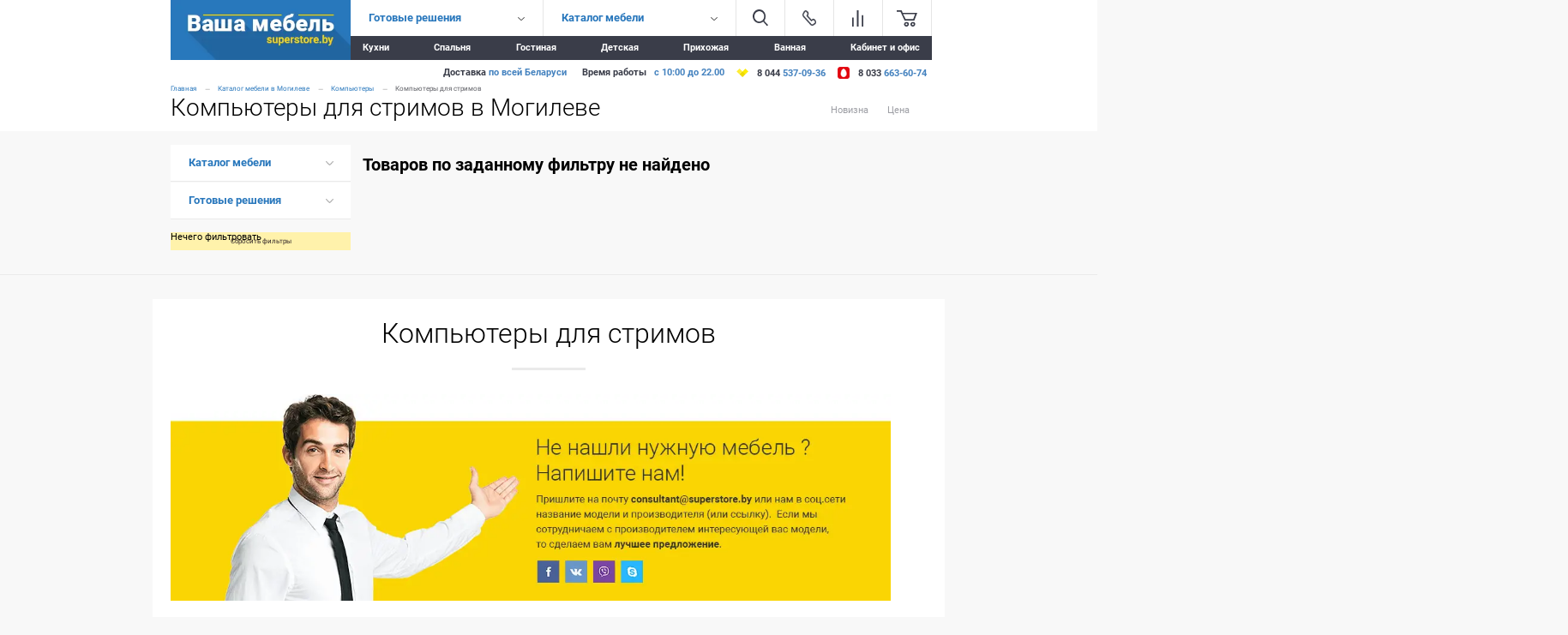

--- FILE ---
content_type: text/html; charset=UTF-8
request_url: https://superstore.by/mogileve/kompjutery/kompjuter-striminga
body_size: 13083
content:
<!DOCTYPE html>
<html lang="ru">
<head>
    <title>Купить компьютеры для стримов в Могилеве. Каталог с ценами и фото.</title>
    <base href="https://superstore.by/">
    <meta charset="UTF-8">
    <meta http-equiv="X-UA-Compatible" content="IE=edge">
    <meta name="description" content="">
    <meta name="keywords" content="компьютеры для стримов в Могилеве, купить компьютеры для стримов в Могилеве, недорогой компьютер для стримов в Могилеве" />
	<meta name="viewport" content="width=device-width, initial-scale=1, maximum-scale=1">
	<meta property="og:title" content="Компьютеры для стримов в Могилеве"/>
    <meta property="og:image" content="/assets/images/oformlemiye/social-intro.png"/>
    <meta property="og:description" content=""/>
    <meta name="yandex-verification" content="3cfa1f0cdc5036af" />
    <meta name="google-site-verification" content="oGZ7o3jFzR_W0ROV4H7DyVoXoIkIQBYYfT7EZA9FYGE" />
	<link rel="icon" href="assets/img/favicon/favicon.ico" type="image/x-icon">
	<link rel="shortcut icon" href="assets/img/favicon/favicon.ico" type="image/x-icon">
	<link rel="apple-touch-icon" href="assets/img/favicon/apple-touch-icon.png">
	<link rel="apple-touch-icon" sizes="72x72" href="assets/img/favicon/apple-touch-icon-72x72.png">
	<link rel="apple-touch-icon" sizes="114x114" href="assets/img/favicon/apple-touch-icon-114x114.png">
	<link href="assets/css/common.min.css?ver=11" rel="stylesheet" type="text/css"/>
	
<link rel="stylesheet" href="/assets/components/minishop2/css/web/default.css?v=d62e73368c" type="text/css" />
<script type="text/javascript">miniShop2Config = {"cssUrl":"\/assets\/components\/minishop2\/css\/web\/","jsUrl":"\/assets\/components\/minishop2\/js\/web\/","actionUrl":"\/assets\/components\/minishop2\/action.php","ctx":"web","close_all_message":"\u0437\u0430\u043a\u0440\u044b\u0442\u044c \u0432\u0441\u0435","price_format":[2,"."," "],"price_format_no_zeros":true,"weight_format":[3,"."," "],"weight_format_no_zeros":true};</script>
<link rel="stylesheet" href="/assets/components/comparison/css/new.css" type="text/css" />
<link rel="stylesheet" href="/assets/components/msearch2/css/web/default.css" type="text/css" />
<script type="text/javascript">mse2Config = {"cssUrl":"\/assets\/components\/msearch2\/css\/web\/","jsUrl":"\/assets\/components\/msearch2\/js\/web\/","actionUrl":"\/assets\/components\/msearch2\/action.php","queryVar":"query","idVar":"id","filter_delimeter":"|","method_delimeter":":","values_delimeter":","};</script>
</head>
<body>
	<div class="fix-top-menu"></div>
<div class="top-menu top-menu--new">
	<div class="top-menu__top wrapper">
		<a href="" class="logo">
		    <img class="big" src="/webp/assets/img/logo.png.webp" alt="">
		    <img class="small" src="/webp/assets/img/logo2-min.png.webp" alt="">
	    </a>
		<div class="menu-line">
			<div class="top">
	            <div class="menu-first">
	                <span>Готовые решения</span>
	                <menu class="drop"><li><a href="catalog/kuhnyu" >Кухни</a></li><li><a href="catalog/spalnyu" >Спальня</a></li><li><a href="catalog/gostinuyu" >Гостиная</a></li><li><a href="catalog/detskaya-mebel" >Детская</a></li><li><a href="catalog/prihozhuyu" >Прихожая</a></li><li><a href="catalog/mebel-vannoj" >Ванная</a></li><li><a href="catalog/ofisnaya-mebel" >Кабинет и офис</a></li></menu>
	            </div>
	            <div class="menu-two">
	                <span>Каталог мебели</span>
	                <menu class="drop"><li><a href="minske/myagkaya" >Диваны и мягкая мебель</a></li><li><a href="minske/krovati" >Кровати</a></li><li><a href="minske/stulja" >Стулья, кресла, банкетки</a></li><li><a href="minske/ofisnye" >Офисные кресла и стулья</a></li><li><a href="minske/kuhonnyj-garnitur" >Кухонные гарнитуры</a></li><li><a href="minske/shkafy" >Шкафы, стенки, секции</a></li><li><a href="minske/polki" >Полки, стеллажи, системы хранения</a></li><li><a href="minske/tumby" >Тумбы</a></li><li><a href="minske/komody" >Комоды</a></li><li><a href="minske/stoliki" >Столы и столики</a></li><li><a href="minske/matrasy" >Матрасы</a></li><li><a href="minske/veshalki" >Вешалки и зеркала</a></li><li><a href="minske/varochnuyu-panel" >Варочная панель</a></li></menu>
	            </div>
	            <div class="items-menu-wrapper">
	                <div class="drop-menu" id="menu-burger">
                            <div class="dropitem">
                                <div class="dropitem-title flex-sb">
                                    <span>Готовые решения</span>
                                    <div class="arrow">
                                        <img src="/webp/assets/img/icons/arrowdown-black.png.webp" alt="">
                                    </div>
                                </div>
                                <nav class="info"><a href="catalog/kuhnyu" class="first" >Кухни</a><a href="catalog/spalnyu" >Спальня</a><a href="catalog/gostinuyu" >Гостиная</a><a href="catalog/detskaya-mebel" >Детская</a><a href="catalog/prihozhuyu" >Прихожая</a><a href="catalog/mebel-vannoj" >Ванная</a><a href="catalog/ofisnaya-mebel" class="last" >Кабинет и офис</a></nav>
                            </div>
                            <div class="dropitem">
                                <div class="dropitem-title flex-sb">
                                    <span>Каталог мебели</span>
                                    <div class="arrow">
                                        <img src="/webp/assets/img/icons/arrowdown-black.png.webp" alt="">
                                    </div>
                                </div>
                                <nav class="info"><a href="minske/myagkaya" class="first" >Диваны и мягкая мебель</a><a href="minske/krovati" >Кровати</a><a href="minske/stulja" >Стулья, кресла, банкетки</a><a href="minske/ofisnye" >Офисные кресла и стулья</a><a href="minske/kuhonnyj-garnitur" >Кухонные гарнитуры</a><a href="minske/shkafy" >Шкафы, стенки, секции</a><a href="minske/polki" >Полки, стеллажи, системы хранения</a><a href="minske/tumby" >Тумбы</a><a href="minske/komody" >Комоды</a><a href="minske/stoliki" >Столы и столики</a><a href="minske/matrasy" >Матрасы</a><a href="minske/veshalki" >Вешалки и зеркала</a><a href="minske/varochnuyu-panel" class="last" >Варочная панель</a></nav>
                            </div>
                        </div>
	                <div class="items-menu">
	                    <button type="button" class="burger js-menu-toggle">
	                        <svg xmlns="http://www.w3.org/2000/svg" viewBox="0 0 20 15"><path fill-rule="evenodd" d="M0 0v2h20V0H0zm0 12v2.006L20 14v-2H0zm0-6.012V8h20V6L0 5.988z" /></svg>
                            
                        </button>
                    	<a href="poisk" class="item">
                    	    <svg xmlns="http://www.w3.org/2000/svg" viewBox="0 0 20 21"><path fill-rule="evenodd" d="M20 19.02l-5.116-5a8.91 8.91 0 0 0 1.861-5.455c.038-1.664-.42-3.302-1.317-4.704s-2.19-2.505-3.717-3.17S8.495-.163 6.858.138 3.71 1.222 2.52 2.385.514 5.04.175 6.67-.01 9.993.62 11.534s1.7 2.86 3.082 3.79 3.008 1.425 4.672 1.425c1.863-.006 3.667-.648 5.116-1.818l5.11 5.456L20 19.02zM8.373 14.93c-1.252-.03-2.468-.427-3.495-1.143s-1.82-1.72-2.28-2.886-.564-2.44-.302-3.665.88-2.345 1.775-3.22 2.03-1.467 3.26-1.7 2.503-.1 3.657.387 2.14 1.302 2.833 2.345 1.063 2.268 1.063 3.52a6.44 6.44 0 0 1-6.512 6.364z" /></svg>
                    		
                    	</a>
    	                <a href="superstore/kontakty" class="item top-menu__contacts">
    	                	<img src="/webp/assets/img/icons/phone.png.webp" alt="">
    	                </a>
    	                <a href="https://superstore.by/" class="item logo-mob"><svg xmlns="http://www.w3.org/2000/svg" viewBox="0 0 122 24" fill-rule="evenodd"><path d="M7.35 15.25a1.98 1.98 0 0 1-1.285.355 2.51 2.51 0 0 1-1.527-.438 1.67 1.67 0 0 1-.621-1.39h-3.9c.006.827.27 1.63.757 2.3a5.17 5.17 0 0 0 2.11 1.727c.967.437 2.018.654 3.08.635a7.04 7.04 0 0 0 4.227-1.181 3.62 3.62 0 0 0 1.207-1.321c.285-.534.432-1.132.426-1.738 0-1.837-1-3.1-3.03-3.82a14.85 14.85 0 0 0-2.105-.546 5.08 5.08 0 0 1-1.744-.584 1.07 1.07 0 0 1-.546-.927 1.17 1.17 0 0 1 .447-.933c.31-.254.704-.387 1.105-.374a1.48 1.48 0 0 1 1.262.4 1.48 1.48 0 0 1 .438 1.25h4.2a3.88 3.88 0 0 0-1.614-3.237 6.86 6.86 0 0 0-4.271-1.231c-1.435-.068-2.85.365-4 1.225-.482.362-.872.834-1.137 1.375s-.4 1.138-.4 1.742a3.41 3.41 0 0 0 .533 1.892c.396.585.93 1.066 1.552 1.4a9.54 9.54 0 0 0 2.583.933 8.37 8.37 0 0 1 2.122.686.99.99 0 0 1 .559.876 1.15 1.15 0 0 1-.428.925zm14.27 2.933h3.92V4.445h-4.2v9.636a2.17 2.17 0 0 1-2.05 1.054 1.52 1.52 0 0 1-1.275-.466 1.52 1.52 0 0 1-.395-1.299V4.445h-4.2v8.9a5.6 5.6 0 0 0 1.14 3.777c.425.454.947.808 1.527 1.035s1.203.323 1.823.28c.693.023 1.38-.123 2.005-.426s1.164-.754 1.575-1.313l.13 1.485zm18.52-6.97c.103-1.82-.38-3.624-1.38-5.148-.438-.607-1.02-1.096-1.694-1.423s-1.418-.48-2.166-.45a3.84 3.84 0 0 0-3.17 1.523l-.12-1.27h-3.9v19.02h4.18v-6.41c.37.445.835.8 1.362 1.04s1.1.357 1.678.345a4.49 4.49 0 0 0 3.81-1.911c1.008-1.507 1.503-3.3 1.4-5.1v-.203zm-4.2.393c-.04 2.353-.73 3.53-2.06 3.53-.41.036-.824-.054-1.183-.258s-.648-.513-.827-.885V8.584a1.96 1.96 0 0 1 1.99-1.092c1.4 0 2.08 1.22 2.08 3.656v.457zm15.32 6.176a5.34 5.34 0 0 0 2.22-1.758l-1.9-2.31c-.368.467-.842.84-1.383 1.088s-1.133.362-1.727.334c-.712.03-1.4-.206-1.96-.66-.522-.477-.867-1.117-.98-1.815h8.32V11a7.17 7.17 0 0 0-1.64-5.008 5.74 5.74 0 0 0-4.47-1.8c-1.216-.033-2.417.273-3.47.882a5.66 5.66 0 0 0-2.23 2.495c-.53 1.167-.794 2.438-.77 3.72v.356a6.57 6.57 0 0 0 1.92 4.907c.663.635 1.448 1.13 2.307 1.454s1.775.47 2.693.43a7.31 7.31 0 0 0 3.08-.655v-.001zm-2.03-9.725a2.12 2.12 0 0 1 .51 1.593v.33h-4.22c.23-1.66.96-2.488 2.2-2.488a1.98 1.98 0 0 1 .821.12c.262.098.5.25.7.445zm14.34-3.713a3.99 3.99 0 0 0-1.17-.152 3.23 3.23 0 0 0-2.94 2.018l-.14-1.765H55.4v13.738h4.18v-8.7c.242-.447.616-.808 1.07-1.035s.968-.31 1.47-.235l1.38.1.07-3.97zm7.82 10.905c-.372.264-.825.4-1.28.355a2.53 2.53 0 0 1-1.53-.438 1.7 1.7 0 0 1-.62-1.39h-3.9c.005.827.27 1.632.76 2.3a5.15 5.15 0 0 0 2.11 1.727 7.17 7.17 0 0 0 3.08.635c1.5.066 2.98-.347 4.23-1.18.505-.334.918-.79 1.203-1.323s.43-1.13.427-1.736c0-1.837-1-3.1-3.03-3.82a15.07 15.07 0 0 0-2.11-.546c-.61-.088-1.2-.285-1.74-.584a1.08 1.08 0 0 1-.55-.927c-.002-.18.038-.357.116-.52s.192-.303.334-.414A1.68 1.68 0 0 1 70 7.012a1.48 1.48 0 0 1 1.262.401c.165.16.3.356.366.573a1.48 1.48 0 0 1 .072.676h4.2a3.89 3.89 0 0 0-1.61-3.237c-1.248-.872-2.75-1.305-4.27-1.23a6.2 6.2 0 0 0-4 1.225c-.483.362-.873.833-1.14 1.375s-.4 1.14-.39 1.742c-.012.67.176 1.33.54 1.892a4.29 4.29 0 0 0 1.55 1.4c.81.433 1.68.748 2.58.933a8.35 8.35 0 0 1 2.12.686.98.98 0 0 1 .406.357c.1.155.152.335.154.52.006.177-.03.353-.105.514s-.186.302-.325.412v-.001zm7-15.22v4.415H76.7v2.97h1.72v6.817c-.046.57.02 1.14.198 1.684a4.31 4.31 0 0 0 .832 1.477 4.31 4.31 0 0 0 3.19 1.041 7.6 7.6 0 0 0 2.36-.368v-3.058c-.347.055-.7.08-1.05.076-.19.025-.385.01-.57-.04s-.36-.14-.5-.26c-.213-.317-.308-.7-.27-1.08v-6.29h2.2v-2.97h-2.2V.03H78.4h0zm7.15 11.88a6.95 6.95 0 0 0 1.88 4.767c1.287 1.154 2.96 1.78 4.7 1.758s3.385-.696 4.64-1.885a7.22 7.22 0 0 0 1.74-5.1v-.15a7.43 7.43 0 0 0-1.74-5.2 6.1 6.1 0 0 0-4.75-1.911 6.65 6.65 0 0 0-3.44.863 5.65 5.65 0 0 0-2.25 2.469 8.28 8.28 0 0 0-.78 3.663l.01.725zm4.2-1.23c.1-2.124.87-3.186 2.27-3.186 1.54 0 2.3 1.23 2.3 3.694v.432c-.04 2.344-.8 3.517-2.3 3.517-.34.017-.678-.056-.98-.212s-.558-.4-.74-.677a5.19 5.19 0 0 1-.59-2.793l.02-.775zm18.53-6.335c-.38-.108-.775-.16-1.17-.152a3.23 3.23 0 0 0-2.94 2.018l-.14-1.765h-3.92v13.738h4.18v-8.7a2.46 2.46 0 0 1 2.53-1.27l1.38.1.08-3.97zm10.68 13.438c.885-.376 1.652-.983 2.22-1.758l-1.9-2.31a3.74 3.74 0 0 1-1.383 1.088c-.54.247-1.133.362-1.727.334-.713.03-1.41-.206-1.96-.66a3.13 3.13 0 0 1-.98-1.815h8.32V11a7.17 7.17 0 0 0-1.64-5.008 5.74 5.74 0 0 0-2.037-1.392c-.772-.31-1.602-.45-2.433-.408-1.22-.03-2.423.274-3.48.882-.975.588-1.75 1.458-2.22 2.495a8.58 8.58 0 0 0-.77 3.72v.356a6.6 6.6 0 0 0 .444 2.652 6.61 6.61 0 0 0 1.466 2.255c.665.635 1.452 1.13 2.313 1.453s1.778.47 2.697.433a7.31 7.31 0 0 0 3.08-.655v-.001zm-2.03-9.725a2.12 2.12 0 0 1 .419.744 2.14 2.14 0 0 1 .091.849v.33h-4.22c.23-1.66.96-2.488 2.2-2.488.28-.018.558.023.82.12a1.98 1.98 0 0 1 .7.445z" /><path d="M85 2V0h36v2H85zM0 0h75.98L76 2H0V0z" fill="#fcd500"/></svg></a>
    	                <div class="comparison comparison-default added item">
	<a href="#" title="Сравнение товаров">
	    <svg xmlns="http://www.w3.org/2000/svg" viewBox="0 0 15 21"><path fill-rule="evenodd" d="M0 21h2V10H0v11zm12 0h2.006L14 7h-2v14zm-6.01 0H8V1L5.99.99V21z"/></svg>
	    
		<span class="count comparison-total"><span class="triangle"></span>0</span>
	</a>
</div>
    	                <div id="msMiniCart" class="item">
    <a href="korzina" class="cart item empty">
    	
    	<svg xmlns="http://www.w3.org/2000/svg" viewBox="0 0 24 20"><path fill-rule="evenodd" d="M20.51 12.607L24 3.042H6.982L5.614 0H0v1.74h4.364l4.8 10.87 11.345-.002zm.873-7.826L19.2 10.868h-8.727L7.418 4.78h13.964zM11.34 14.357a2.82 2.82 0 0 0-2.596 1.752 2.82 2.82 0 0 0 .621 3.069 2.82 2.82 0 0 0 3.072.605 2.82 2.82 0 0 0 1.738-2.605 2.83 2.83 0 0 0-2.836-2.821zm0 3.906c-.214-.001-.424-.066-.6-.186s-.316-.3-.397-.488-.102-.416-.06-.626.146-.403.298-.554.345-.254.556-.295.428-.02.626.063.367.22.486.4.182.388.182.602a1.09 1.09 0 0 1-1.091 1.085zm7.418-3.906a2.82 2.82 0 0 0-2.596 1.752 2.82 2.82 0 0 0 .621 3.069 2.82 2.82 0 0 0 3.073.605 2.82 2.82 0 0 0 1.738-2.605 2.83 2.83 0 0 0-2.836-2.821zm0 3.906c-.214-.001-.424-.066-.6-.186s-.316-.3-.397-.488-.102-.416-.06-.626.146-.403.298-.554.345-.254.556-.295.428-.02.626.063.367.22.486.4.182.388.182.602a1.09 1.09 0 0 1-1.091 1.085z"/></svg>
    </a>
    <a href="korzina" class="cart item not_empty">
    	
    	<svg xmlns="http://www.w3.org/2000/svg" viewBox="0 0 24 20"><path fill-rule="evenodd" d="M20.51 12.607L24 3.042H6.982L5.614 0H0v1.74h4.364l4.8 10.87 11.345-.002zm.873-7.826L19.2 10.868h-8.727L7.418 4.78h13.964zM11.34 14.357a2.82 2.82 0 0 0-2.596 1.752 2.82 2.82 0 0 0 .621 3.069 2.82 2.82 0 0 0 3.072.605 2.82 2.82 0 0 0 1.738-2.605 2.83 2.83 0 0 0-2.836-2.821zm0 3.906c-.214-.001-.424-.066-.6-.186s-.316-.3-.397-.488-.102-.416-.06-.626.146-.403.298-.554.345-.254.556-.295.428-.02.626.063.367.22.486.4.182.388.182.602a1.09 1.09 0 0 1-1.091 1.085zm7.418-3.906a2.82 2.82 0 0 0-2.596 1.752 2.82 2.82 0 0 0 .621 3.069 2.82 2.82 0 0 0 3.073.605 2.82 2.82 0 0 0 1.738-2.605 2.83 2.83 0 0 0-2.836-2.821zm0 3.906c-.214-.001-.424-.066-.6-.186s-.316-.3-.397-.488-.102-.416-.06-.626.146-.403.298-.554.345-.254.556-.295.428-.02.626.063.367.22.486.4.182.388.182.602a1.09 1.09 0 0 1-1.091 1.085z"/></svg>
    	<div class="count ms2_total_count">
    	    <div class="triangle"></div>
    		0
    	</div>
    </a>
</div>
	                </div>
	            </div>
	        </div>
	        <menu class="menu-black flex-sb"><li class="first"><a href="catalog/kuhnyu" >Кухни</a></li><li><a href="catalog/spalnyu" >Спальня</a></li><li><a href="catalog/gostinuyu" >Гостиная</a></li><li><a href="catalog/detskaya-mebel" >Детская</a></li><li><a href="catalog/prihozhuyu" >Прихожая</a></li><li><a href="catalog/mebel-vannoj" >Ванная</a></li><li class="last"><a href="catalog/ofisnaya-mebel" >Кабинет и офис</a></li></menu>
		</div>
	</div>
	<div class="wrapper top-menu__footer">
	    <a href="tel:+375445370936" class="top-menu__phone"><img src="/webp/assets/img/icons/velcom.png.webp" alt=""> <svg xmlns="http://www.w3.org/2000/svg" viewBox="0 0 19 20" fill="#8e24aa"><path d="M18.13 11.578c.596-5.018-.286-8.186-1.878-9.62l.001-.001c-2.57-2.447-11.247-2.8-14.32.1C.55 3.496.065 5.592.012 8.186s-.117 7.457 4.414 8.776h.004l-.004 2.014s-.03.816.5.98c.596.193.866-.186 2.72-2.4 3.1.27 5.482-.347 5.752-.437.626-.2 4.17-.68 4.742-5.54zm-10.2 4.56s-1.96 2.447-2.57 3.082c-.2.206-.42.187-.415-.222l.015-3.344c-3.84-1.1-3.614-5.24-3.573-7.406s.438-3.94 1.607-5.135C5.7.585 13.307 1.15 15.245 2.972c2.37 2.1 1.526 8.035 1.53 8.238-.487 4.058-3.358 4.315-3.886 4.5-.226.075-2.32.614-4.95.438zM9.028 3.6c-.32 0-.32.5 0 .504 2.487.02 4.535 1.753 4.558 4.932 0 .336.5.33.487-.004h-.001C14.045 5.596 11.81 3.61 9.028 3.6zm3.27 4.908c-.008.33.483.347.487.012.04-1.9-1.124-3.445-3.313-3.6-.32-.023-.354.48-.034.504 1.898.144 2.898 1.44 2.86 3.094zm-.524 2.15c-.4-.238-.83-.1-1.003.144l-.362.47c-.184.238-.528.207-.528.207-2.5-.664-3.18-3.3-3.18-3.3s-.03-.356.2-.546l.453-.375c.226-.18.37-.613.14-1.038-.616-1.113-1.03-1.497-1.24-1.792-.22-.277-.555-.34-.9-.152h-.007c-.72.42-1.5 1.2-1.256 2.022.43.856 1.22 3.584 3.743 5.646 1.185.975 3.06 1.974 3.856 2.205l.008.012c.784.26 1.547-.558 1.954-1.3v-.006c.18-.36.12-.7-.143-.92a9.82 9.82 0 0 0-1.728-1.284zm-1.958-3.9c.8.047 1.188.465 1.23 1.323.015.336.502.312.487-.023-.053-1.12-.638-1.745-1.7-1.803-.32-.02-.35.485-.027.504z"/></svg> 8 044 <span class="site_info-dark">537-09-36</span></a>
        <a href="tel:+375336636074" class="top-menu__phone"><img src="/webp/assets/img/icons/mts.png.webp" alt=""> 8 033 <span class="site_info-dark">663-60-74</span></a>
	</div>
</div>

<div class="mobile-nav__dropdown">
            <div class="dropdown-content">
                <div class="dropdown-content__header">
                    <div class="title">Меню</div><a class="menu-close js-menu-close" href="javascript: void(0);" aria-label="Закрыть меню"><span aria-hidden="true"></span><span aria-hidden="true"></span></a>
                </div>
                <div class="drilldown">
                    <div class="drilldown-container">
                        <ul class="list-unstyled drilldown-root">
                            
                                        <li  class="has-child">
        <a href="catalog/kuhnyu" >Кухни<div class="icon"><svg xmlns="http://www.w3.org/2000/svg" role="img" aria-hidden="true" width="10" height="6"><path fill-rule="evenodd" fill="currentColor" d="M9.869.732l-4.559 5.145c-.087.091-.203.129-.317.124-.114.005-.229-.033-.316-.124l-4.56-5.145c-.163-.169-.163-.443 0-.611.164-.169.429-.169.592 0l4.284 4.836 4.285-4.836c.163-.169.428-.169.591 0 .164.168.164.442 0 .611z"/></svg></div></a>
        <ul class="list-unstyled drilldown-sub">
            <li class="drilldown-back"><a><div class="icon"><svg xmlns="http://www.w3.org/2000/svg" role="img" aria-hidden="true" width="10" height="6"><path fill-rule="evenodd" fill="currentColor" d="M9.869.732l-4.559 5.145c-.087.091-.203.129-.317.124-.114.005-.229-.033-.316-.124l-4.56-5.145c-.163-.169-.163-.443 0-.611.164-.169.429-.169.592 0l4.284 4.836 4.285-4.836c.163-.169.428-.169.591 0 .164.168.164.442 0 .611z"/></svg></div><div class="title">Кухни</div></a></li>
            <li class="has-child"><a href="catalog/kuhnyu">Кухни</a></li>    <li  class="has-child"><a href="catalog/kuhnyu/uglovye-kuhni" >Угловые</a></li>
    <li  class="has-child"><a href="catalog/kuhnyu/kuhni-iz-plastika" >Из пластика</a></li>
                </ul></li>
    <li  class="has-child"><a href="catalog/spalnyu" >Спальня</a></li>
    <li  class="has-child">
        <a href="catalog/gostinuyu" >Гостиная<div class="icon"><svg xmlns="http://www.w3.org/2000/svg" role="img" aria-hidden="true" width="10" height="6"><path fill-rule="evenodd" fill="currentColor" d="M9.869.732l-4.559 5.145c-.087.091-.203.129-.317.124-.114.005-.229-.033-.316-.124l-4.56-5.145c-.163-.169-.163-.443 0-.611.164-.169.429-.169.592 0l4.284 4.836 4.285-4.836c.163-.169.428-.169.591 0 .164.168.164.442 0 .611z"/></svg></div></a>
        <ul class="list-unstyled drilldown-sub">
            <li class="drilldown-back"><a><div class="icon"><svg xmlns="http://www.w3.org/2000/svg" role="img" aria-hidden="true" width="10" height="6"><path fill-rule="evenodd" fill="currentColor" d="M9.869.732l-4.559 5.145c-.087.091-.203.129-.317.124-.114.005-.229-.033-.316-.124l-4.56-5.145c-.163-.169-.163-.443 0-.611.164-.169.429-.169.592 0l4.284 4.836 4.285-4.836c.163-.169.428-.169.591 0 .164.168.164.442 0 .611z"/></svg></div><div class="title">Гостиная</div></a></li>
            <li class="has-child"><a href="catalog/gostinuyu">Гостиная</a></li>    <li  class="has-child"><a href="catalog/gostinuyu/stenku-gorku" >Стенки-горки</a></li>
                </ul></li>
    <li  class="has-child">
        <a href="catalog/detskaya-mebel" >Детская<div class="icon"><svg xmlns="http://www.w3.org/2000/svg" role="img" aria-hidden="true" width="10" height="6"><path fill-rule="evenodd" fill="currentColor" d="M9.869.732l-4.559 5.145c-.087.091-.203.129-.317.124-.114.005-.229-.033-.316-.124l-4.56-5.145c-.163-.169-.163-.443 0-.611.164-.169.429-.169.592 0l4.284 4.836 4.285-4.836c.163-.169.428-.169.591 0 .164.168.164.442 0 .611z"/></svg></div></a>
        <ul class="list-unstyled drilldown-sub">
            <li class="drilldown-back"><a><div class="icon"><svg xmlns="http://www.w3.org/2000/svg" role="img" aria-hidden="true" width="10" height="6"><path fill-rule="evenodd" fill="currentColor" d="M9.869.732l-4.559 5.145c-.087.091-.203.129-.317.124-.114.005-.229-.033-.316-.124l-4.56-5.145c-.163-.169-.163-.443 0-.611.164-.169.429-.169.592 0l4.284 4.836 4.285-4.836c.163-.169.428-.169.591 0 .164.168.164.442 0 .611z"/></svg></div><div class="title">Детская</div></a></li>
            <li class="has-child"><a href="catalog/detskaya-mebel">Детская</a></li>    <li  class="has-child"><a href="catalog/detskaya-mebel/detskie-spalni" >Детские спальни</a></li>
                </ul></li>
    <li  class="has-child"><a href="catalog/prihozhuyu" >Прихожая</a></li>
    <li  class="has-child"><a href="catalog/mebel-vannoj" >Ванная</a></li>
    <li  class="has-child"><a href="catalog/ofisnaya-mebel" >Кабинет и офис</a></li>
    <li  class="has-child">
        <a href="minske/myagkaya" >Диваны и мягкая мебель<div class="icon"><svg xmlns="http://www.w3.org/2000/svg" role="img" aria-hidden="true" width="10" height="6"><path fill-rule="evenodd" fill="currentColor" d="M9.869.732l-4.559 5.145c-.087.091-.203.129-.317.124-.114.005-.229-.033-.316-.124l-4.56-5.145c-.163-.169-.163-.443 0-.611.164-.169.429-.169.592 0l4.284 4.836 4.285-4.836c.163-.169.428-.169.591 0 .164.168.164.442 0 .611z"/></svg></div></a>
        <ul class="list-unstyled drilldown-sub">
            <li class="drilldown-back"><a><div class="icon"><svg xmlns="http://www.w3.org/2000/svg" role="img" aria-hidden="true" width="10" height="6"><path fill-rule="evenodd" fill="currentColor" d="M9.869.732l-4.559 5.145c-.087.091-.203.129-.317.124-.114.005-.229-.033-.316-.124l-4.56-5.145c-.163-.169-.163-.443 0-.611.164-.169.429-.169.592 0l4.284 4.836 4.285-4.836c.163-.169.428-.169.591 0 .164.168.164.442 0 .611z"/></svg></div><div class="title">Диваны и мягкая мебель</div></a></li>
            <li class="has-child"><a href="minske/myagkaya">Диваны и мягкая мебель</a></li>    <li  class="has-child"><a href="minske/myagkaya/divany" >Диванная зона</a></li>
    <li  class="has-child"><a href="minske/myagkaya/divan-krovat" >Диван-кровать</a></li>
    <li  class="has-child"><a href="minske/myagkaya/uglovoj-divany" >Угловые диваны</a></li>
    <li  class="has-child"><a href="minske/myagkaya/divany-ekokozhanye" >Диваны из экокожи</a></li>
    <li  class="has-child"><a href="minske/myagkaya/ofisnye-divany" >Офисные диваны</a></li>
    <li  class="has-child"><a href="minske/myagkaya/divany-evroknizhka" >Диван еврокнижка</a></li>
    <li  class="has-child"><a href="minske/myagkaya/divan-knizhka" >Диван-книжка</a></li>
    <li  class="has-child"><a href="minske/myagkaya/divany-chesterfild" >Диваны честер</a></li>
    <li  class="has-child"><a href="minske/myagkaya/divan-akkordeon" >Диван аккордеон</a></li>
    <li  class="has-child"><a href="minske/myagkaya/modulnye-divany" >Модульные диваны</a></li>
    <li  class="has-child"><a href="minske/myagkaya/tahtu" >Тахта</a></li>
    <li  class="has-child"><a href="minske/myagkaya/tahta-krovati" >Тахта-кровать</a></li>
    <li  class="has-child"><a href="minske/myagkaya/tahta-devochki-podrostka" >Тахта для девочки</a></li>
    <li  class="has-child"><a href="minske/myagkaya/tahta-detskaja" >Тахта для детей</a></li>
    <li  class="has-child"><a href="minske/myagkaya/kreslo-krovat" >Кресло-кровать</a></li>
    <li  class="has-child"><a href="minske/myagkaya/sofa" >Софа</a></li>
                </ul></li>
    <li  class="has-child">
        <a href="minske/krovati" >Кровати<div class="icon"><svg xmlns="http://www.w3.org/2000/svg" role="img" aria-hidden="true" width="10" height="6"><path fill-rule="evenodd" fill="currentColor" d="M9.869.732l-4.559 5.145c-.087.091-.203.129-.317.124-.114.005-.229-.033-.316-.124l-4.56-5.145c-.163-.169-.163-.443 0-.611.164-.169.429-.169.592 0l4.284 4.836 4.285-4.836c.163-.169.428-.169.591 0 .164.168.164.442 0 .611z"/></svg></div></a>
        <ul class="list-unstyled drilldown-sub">
            <li class="drilldown-back"><a><div class="icon"><svg xmlns="http://www.w3.org/2000/svg" role="img" aria-hidden="true" width="10" height="6"><path fill-rule="evenodd" fill="currentColor" d="M9.869.732l-4.559 5.145c-.087.091-.203.129-.317.124-.114.005-.229-.033-.316-.124l-4.56-5.145c-.163-.169-.163-.443 0-.611.164-.169.429-.169.592 0l4.284 4.836 4.285-4.836c.163-.169.428-.169.591 0 .164.168.164.442 0 .611z"/></svg></div><div class="title">Кровати</div></a></li>
            <li class="has-child"><a href="minske/krovati">Кровати</a></li>    <li  class="has-child"><a href="minske/krovati/dvuspalnaja" >Двуспальная</a></li>
    <li  class="has-child"><a href="minske/krovati/dvuhjarusnaja" >Двухъярусная</a></li>
    <li  class="has-child"><a href="minske/krovati/odnospalnaja" >Односпальная</a></li>
    <li  class="has-child"><a href="minske/krovati/dvuhjarusnaja-divanom" >Двухъярусная с диваном</a></li>
    <li  class="has-child"><a href="minske/krovati/krovat-cherdak" >Кровать-чердак</a></li>
    <li  class="has-child"><a href="minske/krovati/podemnym-mehanizmom" >Подъемный механизм</a></li>
    <li  class="has-child"><a href="minske/krovati/podrostkovaja" >Подростковая</a></li>
    <li  class="has-child"><a href="minske/krovati/ekokozhi" >Экокожа</a></li>
    <li  class="has-child"><a href="minske/krovati/polutornaja" >Полуторная</a></li>
    <li  class="has-child"><a href="minske/krovati/izmassiva" >Из массива</a></li>
                </ul></li>
    <li  class="has-child">
        <a href="minske/stulja" >Стулья, кресла, банкетки<div class="icon"><svg xmlns="http://www.w3.org/2000/svg" role="img" aria-hidden="true" width="10" height="6"><path fill-rule="evenodd" fill="currentColor" d="M9.869.732l-4.559 5.145c-.087.091-.203.129-.317.124-.114.005-.229-.033-.316-.124l-4.56-5.145c-.163-.169-.163-.443 0-.611.164-.169.429-.169.592 0l4.284 4.836 4.285-4.836c.163-.169.428-.169.591 0 .164.168.164.442 0 .611z"/></svg></div></a>
        <ul class="list-unstyled drilldown-sub">
            <li class="drilldown-back"><a><div class="icon"><svg xmlns="http://www.w3.org/2000/svg" role="img" aria-hidden="true" width="10" height="6"><path fill-rule="evenodd" fill="currentColor" d="M9.869.732l-4.559 5.145c-.087.091-.203.129-.317.124-.114.005-.229-.033-.316-.124l-4.56-5.145c-.163-.169-.163-.443 0-.611.164-.169.429-.169.592 0l4.284 4.836 4.285-4.836c.163-.169.428-.169.591 0 .164.168.164.442 0 .611z"/></svg></div><div class="title">Стулья, кресла, банкетки</div></a></li>
            <li class="has-child"><a href="minske/stulja">Стулья, кресла, банкетки</a></li>    <li  class="has-child"><a href="minske/stulja/polubarnye" >Барный стул</a></li>
    <li  class="has-child"><a href="minske/stulja/kuhonnye" >Кухонные стулья</a></li>
    <li  class="has-child"><a href="minske/stulja/kompjuternyj" >Компьютерный стул</a></li>
    <li  class="has-child"><a href="minske/stulja/derevjannye" >Деревянный стул</a></li>
    <li  class="has-child"><a href="minske/stulja/gostinuju" >Стулья для гостиной</a></li>
    <li  class="has-child"><a href="minske/stulja/dlya-kafe" >Стулья для кафе</a></li>
    <li  class="has-child"><a href="minske/stulja/kreslo" >Кресла</a></li>
    <li  class="has-child"><a href="minske/stulja/kompjuternoe-kreslo" >Компьютерное кресло</a></li>
    <li  class="has-child"><a href="minske/stulja/kreslo-kachalka" >Кресло-качалка</a></li>
    <li  class="has-child"><a href="minske/stulja/gejmerskoe-kreslo" >Геймерское кресло</a></li>
    <li  class="has-child"><a href="minske/stulja/kozhanoe-kreslo" >Кожаное кресло</a></li>
    <li  class="has-child"><a href="minske/stulja/kreslo-gostinuju" >Кресло для гостиной</a></li>
    <li  class="has-child"><a href="minske/stulja/banketki" >Пуфики и банкетки</a></li>
    <li  class="has-child"><a href="minske/stulja/pufiki" >Пуфики</a></li>
                </ul></li>
    <li  class="has-child">
        <a href="minske/ofisnye" >Офисные кресла и стулья<div class="icon"><svg xmlns="http://www.w3.org/2000/svg" role="img" aria-hidden="true" width="10" height="6"><path fill-rule="evenodd" fill="currentColor" d="M9.869.732l-4.559 5.145c-.087.091-.203.129-.317.124-.114.005-.229-.033-.316-.124l-4.56-5.145c-.163-.169-.163-.443 0-.611.164-.169.429-.169.592 0l4.284 4.836 4.285-4.836c.163-.169.428-.169.591 0 .164.168.164.442 0 .611z"/></svg></div></a>
        <ul class="list-unstyled drilldown-sub">
            <li class="drilldown-back"><a><div class="icon"><svg xmlns="http://www.w3.org/2000/svg" role="img" aria-hidden="true" width="10" height="6"><path fill-rule="evenodd" fill="currentColor" d="M9.869.732l-4.559 5.145c-.087.091-.203.129-.317.124-.114.005-.229-.033-.316-.124l-4.56-5.145c-.163-.169-.163-.443 0-.611.164-.169.429-.169.592 0l4.284 4.836 4.285-4.836c.163-.169.428-.169.591 0 .164.168.164.442 0 .611z"/></svg></div><div class="title">Офисные кресла и стулья</div></a></li>
            <li class="has-child"><a href="minske/ofisnye">Офисные кресла и стулья</a></li>    <li  class="has-child"><a href="minske/ofisnye/ofisnoe-kreslo" >Офисное кресло</a></li>
                </ul></li>
    <li  class="has-child">
        <a href="minske/kuhonnyj-garnitur" >Кухонные гарнитуры<div class="icon"><svg xmlns="http://www.w3.org/2000/svg" role="img" aria-hidden="true" width="10" height="6"><path fill-rule="evenodd" fill="currentColor" d="M9.869.732l-4.559 5.145c-.087.091-.203.129-.317.124-.114.005-.229-.033-.316-.124l-4.56-5.145c-.163-.169-.163-.443 0-.611.164-.169.429-.169.592 0l4.284 4.836 4.285-4.836c.163-.169.428-.169.591 0 .164.168.164.442 0 .611z"/></svg></div></a>
        <ul class="list-unstyled drilldown-sub">
            <li class="drilldown-back"><a><div class="icon"><svg xmlns="http://www.w3.org/2000/svg" role="img" aria-hidden="true" width="10" height="6"><path fill-rule="evenodd" fill="currentColor" d="M9.869.732l-4.559 5.145c-.087.091-.203.129-.317.124-.114.005-.229-.033-.316-.124l-4.56-5.145c-.163-.169-.163-.443 0-.611.164-.169.429-.169.592 0l4.284 4.836 4.285-4.836c.163-.169.428-.169.591 0 .164.168.164.442 0 .611z"/></svg></div><div class="title">Кухонные гарнитуры</div></a></li>
            <li class="has-child"><a href="minske/kuhonnyj-garnitur">Кухонные гарнитуры</a></li>    <li  class="has-child"><a href="minske/kuhonnyj-garnitur/divany-kuhni" >Кухонный диван</a></li>
    <li  class="has-child"><a href="minske/kuhonnyj-garnitur/uglovoj-divan-kuhni" >Угловые диваны на кухню</a></li>
                </ul></li>
    <li  class="has-child">
        <a href="minske/shkafy" >Шкафы, стенки, секции<div class="icon"><svg xmlns="http://www.w3.org/2000/svg" role="img" aria-hidden="true" width="10" height="6"><path fill-rule="evenodd" fill="currentColor" d="M9.869.732l-4.559 5.145c-.087.091-.203.129-.317.124-.114.005-.229-.033-.316-.124l-4.56-5.145c-.163-.169-.163-.443 0-.611.164-.169.429-.169.592 0l4.284 4.836 4.285-4.836c.163-.169.428-.169.591 0 .164.168.164.442 0 .611z"/></svg></div></a>
        <ul class="list-unstyled drilldown-sub">
            <li class="drilldown-back"><a><div class="icon"><svg xmlns="http://www.w3.org/2000/svg" role="img" aria-hidden="true" width="10" height="6"><path fill-rule="evenodd" fill="currentColor" d="M9.869.732l-4.559 5.145c-.087.091-.203.129-.317.124-.114.005-.229-.033-.316-.124l-4.56-5.145c-.163-.169-.163-.443 0-.611.164-.169.429-.169.592 0l4.284 4.836 4.285-4.836c.163-.169.428-.169.591 0 .164.168.164.442 0 .611z"/></svg></div><div class="title">Шкафы, стенки, секции</div></a></li>
            <li class="has-child"><a href="minske/shkafy">Шкафы, стенки, секции</a></li>    <li  class="has-child"><a href="minske/shkafy/shkafy-kupe" >Шкаф-купе</a></li>
    <li  class="has-child"><a href="minske/shkafy/uglovoj-shkaf" >Угловой</a></li>
    <li  class="has-child"><a href="minske/shkafy/shkafy-kupe-spalnju" >В спальню</a></li>
    <li  class="has-child"><a href="minske/shkafy/prihozhuju" >В прихожую</a></li>
    <li  class="has-child"><a href="minske/shkafy/navesnoj" >Навесной</a></li>
    <li  class="has-child"><a href="minske/shkafy/shkafy-penal" >Шкаф-пенал</a></li>
    <li  class="has-child"><a href="minske/shkafy/penal-vannuju" >В ванную</a></li>
    <li  class="has-child"><a href="minske/shkafy/odezhdy" >Для одежды</a></li>
    <li  class="has-child"><a href="minske/shkafy/knizhnyj" >Книжный</a></li>
                </ul></li>
    <li  class="has-child">
        <a href="minske/polki" >Полки, стеллажи, системы хранения<div class="icon"><svg xmlns="http://www.w3.org/2000/svg" role="img" aria-hidden="true" width="10" height="6"><path fill-rule="evenodd" fill="currentColor" d="M9.869.732l-4.559 5.145c-.087.091-.203.129-.317.124-.114.005-.229-.033-.316-.124l-4.56-5.145c-.163-.169-.163-.443 0-.611.164-.169.429-.169.592 0l4.284 4.836 4.285-4.836c.163-.169.428-.169.591 0 .164.168.164.442 0 .611z"/></svg></div></a>
        <ul class="list-unstyled drilldown-sub">
            <li class="drilldown-back"><a><div class="icon"><svg xmlns="http://www.w3.org/2000/svg" role="img" aria-hidden="true" width="10" height="6"><path fill-rule="evenodd" fill="currentColor" d="M9.869.732l-4.559 5.145c-.087.091-.203.129-.317.124-.114.005-.229-.033-.316-.124l-4.56-5.145c-.163-.169-.163-.443 0-.611.164-.169.429-.169.592 0l4.284 4.836 4.285-4.836c.163-.169.428-.169.591 0 .164.168.164.442 0 .611z"/></svg></div><div class="title">Полки, стеллажи, системы хранения</div></a></li>
            <li class="has-child"><a href="minske/polki">Полки, стеллажи, системы хранения</a></li>    <li  class="has-child"><a href="minske/polki/stellazh-derevjannyj" >Стеллаж деревянный</a></li>
                </ul></li>
    <li  class="has-child">
        <a href="minske/tumby" >Тумбы<div class="icon"><svg xmlns="http://www.w3.org/2000/svg" role="img" aria-hidden="true" width="10" height="6"><path fill-rule="evenodd" fill="currentColor" d="M9.869.732l-4.559 5.145c-.087.091-.203.129-.317.124-.114.005-.229-.033-.316-.124l-4.56-5.145c-.163-.169-.163-.443 0-.611.164-.169.429-.169.592 0l4.284 4.836 4.285-4.836c.163-.169.428-.169.591 0 .164.168.164.442 0 .611z"/></svg></div></a>
        <ul class="list-unstyled drilldown-sub">
            <li class="drilldown-back"><a><div class="icon"><svg xmlns="http://www.w3.org/2000/svg" role="img" aria-hidden="true" width="10" height="6"><path fill-rule="evenodd" fill="currentColor" d="M9.869.732l-4.559 5.145c-.087.091-.203.129-.317.124-.114.005-.229-.033-.316-.124l-4.56-5.145c-.163-.169-.163-.443 0-.611.164-.169.429-.169.592 0l4.284 4.836 4.285-4.836c.163-.169.428-.169.591 0 .164.168.164.442 0 .611z"/></svg></div><div class="title">Тумбы</div></a></li>
            <li class="has-child"><a href="minske/tumby">Тумбы</a></li>    <li  class="has-child"><a href="minske/tumby/tumba-podtelevizor" >Под телевизор</a></li>
    <li  class="has-child"><a href="minske/tumby/prikrovatnye" >Прикроватная</a></li>
    <li  class="has-child"><a href="minske/tumby/obuvi" >Для обуви</a></li>
    <li  class="has-child"><a href="minske/tumby/tumbochki-spalnju" >В спальню</a></li>
    <li  class="has-child"><a href="minske/tumby/uglovaja-tumba" >Угловая</a></li>
    <li  class="has-child"><a href="minske/tumby/tumba-prihozhuju" >В прихожую</a></li>
    <li  class="has-child"><a href="minske/tumby/mjagkim-sidenem" >С мягким сиденьем</a></li>
    <li  class="has-child"><a href="minske/tumby/tumbapodtv" >Под ТВ</a></li>
    <li  class="has-child"><a href="minske/tumby/obuvnica" >Обувница</a></li>
                </ul></li>
    <li  class="has-child">
        <a href="minske/komody" >Комоды<div class="icon"><svg xmlns="http://www.w3.org/2000/svg" role="img" aria-hidden="true" width="10" height="6"><path fill-rule="evenodd" fill="currentColor" d="M9.869.732l-4.559 5.145c-.087.091-.203.129-.317.124-.114.005-.229-.033-.316-.124l-4.56-5.145c-.163-.169-.163-.443 0-.611.164-.169.429-.169.592 0l4.284 4.836 4.285-4.836c.163-.169.428-.169.591 0 .164.168.164.442 0 .611z"/></svg></div></a>
        <ul class="list-unstyled drilldown-sub">
            <li class="drilldown-back"><a><div class="icon"><svg xmlns="http://www.w3.org/2000/svg" role="img" aria-hidden="true" width="10" height="6"><path fill-rule="evenodd" fill="currentColor" d="M9.869.732l-4.559 5.145c-.087.091-.203.129-.317.124-.114.005-.229-.033-.316-.124l-4.56-5.145c-.163-.169-.163-.443 0-.611.164-.169.429-.169.592 0l4.284 4.836 4.285-4.836c.163-.169.428-.169.591 0 .164.168.164.442 0 .611z"/></svg></div><div class="title">Комоды</div></a></li>
            <li class="has-child"><a href="minske/komody">Комоды</a></li>    <li  class="has-child"><a href="minske/komody/podtelevizora" >Под телевизор</a></li>
    <li  class="has-child"><a href="minske/komody/spalnju" >В спальню</a></li>
    <li  class="has-child"><a href="minske/komody/bezruchek" >Без ручек</a></li>
    <li  class="has-child"><a href="minske/komody/belja" >Для белья</a></li>
    <li  class="has-child"><a href="minske/komody/komody-obuvi" >Для обуви</a></li>
    <li  class="has-child"><a href="minske/komody/belyj" >Белый</a></li>
    <li  class="has-child"><a href="minske/komody/detskie-komody" >В детскую</a></li>
    <li  class="has-child"><a href="minske/komody/prihozhuju" >В прихожую</a></li>
    <li  class="has-child"><a href="minske/komody/pelenalnym-stolikom" >Пеленальный</a></li>
                </ul></li>
    <li  class="has-child">
        <a href="minske/stoliki" >Столы и столики<div class="icon"><svg xmlns="http://www.w3.org/2000/svg" role="img" aria-hidden="true" width="10" height="6"><path fill-rule="evenodd" fill="currentColor" d="M9.869.732l-4.559 5.145c-.087.091-.203.129-.317.124-.114.005-.229-.033-.316-.124l-4.56-5.145c-.163-.169-.163-.443 0-.611.164-.169.429-.169.592 0l4.284 4.836 4.285-4.836c.163-.169.428-.169.591 0 .164.168.164.442 0 .611z"/></svg></div></a>
        <ul class="list-unstyled drilldown-sub">
            <li class="drilldown-back"><a><div class="icon"><svg xmlns="http://www.w3.org/2000/svg" role="img" aria-hidden="true" width="10" height="6"><path fill-rule="evenodd" fill="currentColor" d="M9.869.732l-4.559 5.145c-.087.091-.203.129-.317.124-.114.005-.229-.033-.316-.124l-4.56-5.145c-.163-.169-.163-.443 0-.611.164-.169.429-.169.592 0l4.284 4.836 4.285-4.836c.163-.169.428-.169.591 0 .164.168.164.442 0 .611z"/></svg></div><div class="title">Столы и столики</div></a></li>
            <li class="has-child"><a href="minske/stoliki">Столы и столики</a></li>    <li  class="has-child"><a href="minske/stoliki/belyj" >Белый</a></li>
    <li  class="has-child"><a href="minske/stoliki/pismennyj" >Письменный</a></li>
    <li  class="has-child"><a href="minske/stoliki/kompjuternyj-stoly" >Компьютерный</a></li>
    <li  class="has-child"><a href="minske/stoliki/zhurnalnyj-stoliki" >Журнальный</a></li>
    <li  class="has-child"><a href="minske/stoliki/stoly-kniga" >Стол-книга</a></li>
    <li  class="has-child"><a href="minske/stoliki/steklyannyj-stoly" >Стеклянный</a></li>
    <li  class="has-child"><a href="minske/stoliki/servirovochnyj-stoly" >Сервировочный</a></li>
    <li  class="has-child"><a href="minske/stoliki/sadovyj-stoly" >Садовый</a></li>
    <li  class="has-child"><a href="minske/stoliki/stoly-obedennyj" >Обеденный</a></li>
    <li  class="has-child"><a href="minske/stoliki/stoly-transformery" >Трансформер</a></li>
    <li  class="has-child"><a href="minske/stoliki/tualetnyj-stolik" >Туалетный</a></li>
    <li  class="has-child"><a href="minske/stoliki/kuhonnye-stoly" >Кухонный</a></li>
    <li  class="has-child"><a href="minske/stoliki/kuhonnyj-raskladnoj" >Кухонный раскладной</a></li>
    <li  class="has-child"><a href="minske/stoliki/kruglyj" >Круглый</a></li>
    <li  class="has-child"><a href="minske/stoliki/stoly-shkolnika" >Для школьника</a></li>
    <li  class="has-child"><a href="minske/stoliki/ugolok" >Кухонный уголок</a></li>
    <li  class="has-child"><a href="minske/stoliki/obedennaya-zona" >Обеденная зона</a></li>
    <li  class="has-child"><a href="minske/stoliki/obedennye-gruppy" >Обеденные группы</a></li>
                </ul></li>
    <li  class="has-child">
        <a href="minske/matrasy" >Матрасы<div class="icon"><svg xmlns="http://www.w3.org/2000/svg" role="img" aria-hidden="true" width="10" height="6"><path fill-rule="evenodd" fill="currentColor" d="M9.869.732l-4.559 5.145c-.087.091-.203.129-.317.124-.114.005-.229-.033-.316-.124l-4.56-5.145c-.163-.169-.163-.443 0-.611.164-.169.429-.169.592 0l4.284 4.836 4.285-4.836c.163-.169.428-.169.591 0 .164.168.164.442 0 .611z"/></svg></div></a>
        <ul class="list-unstyled drilldown-sub">
            <li class="drilldown-back"><a><div class="icon"><svg xmlns="http://www.w3.org/2000/svg" role="img" aria-hidden="true" width="10" height="6"><path fill-rule="evenodd" fill="currentColor" d="M9.869.732l-4.559 5.145c-.087.091-.203.129-.317.124-.114.005-.229-.033-.316-.124l-4.56-5.145c-.163-.169-.163-.443 0-.611.164-.169.429-.169.592 0l4.284 4.836 4.285-4.836c.163-.169.428-.169.591 0 .164.168.164.442 0 .611z"/></svg></div><div class="title">Матрасы</div></a></li>
            <li class="has-child"><a href="minske/matrasy">Матрасы</a></li>    <li  class="has-child"><a href="minske/matrasy/detskij-matras" >Детские</a></li>
    <li  class="has-child"><a href="minske/matrasy/ortopedicheskie-matrasy" >Ортопедический</a></li>
    <li  class="has-child"><a href="minske/matrasy/bespruzhinnye-matrasy" >Беспружинный</a></li>
    <li  class="has-child"><a href="minske/matrasy/matrasy-eos" >ЭОС</a></li>
    <li  class="has-child"><a href="minske/matrasy/ortopedicheskaja-podushka" >Ортопедические подушки</a></li>
                </ul></li>
    <li  class="has-child"><a href="minske/veshalki" >Вешалки и зеркала</a></li>
    <li  class="has-child"><a href="minske/varochnuyu-panel" >Варочная панель</a></li>

                                
                        </ul>
                    </div>
                </div>
                
                <ul class="list-unstyled static-nav">
                    <li><a href="superstore/kontakty">Контакты</a></li>
                    <li><a href="uslugi-i-servis/dostavka-i-oplata">Доставка</a></li>
                    <li><a href="korzina">Корзина</a></li>
                    <li><a href="sravnit">Сравнение</a></li>
                    <li><a href="uslugi-i-servis/akczii-i-skidki">Акции и скидки</a></li>
                </ul>
            </div>
        </div>
	
	<div class="name-catalog">
		<div class="wrapper">
		    <div class="site_info">
    <span>
        <span class="site_info-light">Доставка</span>
        <span class="site_info-dark">по всей Беларуси</span>
    </span>
    
    <span>
        <span class="site_info-light">&nbsp; &nbsp; &nbsp; Время работы &nbsp;</span>
        <span class="site_info-dark">с 10:00 до 22.00</span>
    </span>
    
    <a class="site_info-link" href="tel:80445370936">
        <span class="site_info-phone site_info-vc"></span>
        <span class="site_info-light">8 044</span>
        <span class="site_info-dark">537-09-36</span>
    </a>
    
    <a class="site_info-link" href="tel:80336636074">
        <span class="site_info-phone site_info-mts"></span>
        <span class="site_info-light">8 033</span>
        <span class="site_info-dark">663-60-74</span>
    </a>
</div>
		    
		    <ul itemscope itemtype="http://schema.org/BreadcrumbList" class="breadcrumbs"><li itemprop="itemListElement" itemscope itemtype="http://schema.org/ListItem">
             <a title="Главная" itemprop="item" href=""><span itemprop="name">Главная</span></a>
             <meta itemprop="position" content="1">
        </li>
<li itemprop="itemListElement" itemscope itemtype="http://schema.org/ListItem">
             <a title="Каталог мебели в Могилеве" itemprop="item" href="mogileve"><span itemprop="name">Каталог мебели в Могилеве</span></a>
             <meta itemprop="position" content="2">
        </li>
<li itemprop="itemListElement" itemscope itemtype="http://schema.org/ListItem">
             <a title="Компьютеры" itemprop="item" href="mogileve/kompjutery"><span itemprop="name">Компьютеры</span></a>
             <meta itemprop="position" content="3">
        </li>
<li itemprop="itemListElement" itemscope itemtype="http://schema.org/ListItem">
             <span title="Компьютеры для стримов" itemprop="item"><span itemprop="name">Компьютеры для стримов</span></span>
             <meta itemprop="position" content="4">
        </li></ul>
			<h1>Компьютеры для стримов в Могилеве</h1>
			<div class="sorby">
				<div id="mse2_sort">
    				<a href="#" data-sort="ms_product|publishedon" data-dir="" data-default="desc" class="sort">Новизна<span></span></a>
    				<a href="#" data-sort="ms|price" data-dir="" data-default="asc" class="sort">Цена<span></span></a>
    			</div>
    			<div class="filter-btn-mobile" id="filter-mobile">Фильтры <svg xmlns="http://www.w3.org/2000/svg" viewBox="0 0 15 13" xmlns:v="https://vecta.io/nano"><path fill-rule="evenodd" opacity=".502" fill="#3b3e4a" d="M6 3H3V2H0l.001-1h3V0h3v1h9v1H6v1zm3 2.988V5h3v.988h3.01L15 7h-3v1H9V7H0l.001-1.012h9zM6 10h3v1h6v1l-6 .002V13H6v-.997l-6 .002L0 11h6v-1z"/></svg></div>
			</div>
		</div>
	</div>
	<!--
<div class="sale_banner">
	<div class="wrapper">
		<div class="sale_banner-wrapper">
			<a href="uslugi-i-servis/akczii-i-skidki"><img src="/webp/assets/images/banners/sale-mart-31.png.webp" alt="sale"></a>
		</div>
	</div>
</div>
--> 
	<div class="catalog ">
	    <div class="wrapper">
	        <div class="catalog msearch2" id="mse2_mfilter">
    <div class="wrap flex-sb">
        <div class="filters">
    		<div class="dropitem">
    			<div class="dropitem-title flex-sb">
    				<a href="minske">Каталог мебели</a>
    				<div class="arrow">
    					<img src="/webp/assets/img/icons/arrowdown-black.png.webp" alt="">
    				</div>
    			</div>
    			<ul class="info"><li class="first"><a href="minske/myagkaya" >Диваны и мягкая мебель</a><ul class="info"><li class="first"><a href="minske/myagkaya/divany" >Диванная зона</a></li><li><a href="minske/myagkaya/divan-krovat" >Диван-кровать</a></li><li><a href="minske/myagkaya/uglovoj-divany" >Угловые диваны</a></li><li><a href="minske/myagkaya/divany-ekokozhanye" >Диваны из экокожи</a></li><li><a href="minske/myagkaya/ofisnye-divany" >Офисные диваны</a></li><li><a href="minske/myagkaya/divany-evroknizhka" >Диван еврокнижка</a></li><li><a href="minske/myagkaya/divan-knizhka" >Диван-книжка</a></li><li><a href="minske/myagkaya/divany-chesterfild" >Диваны честер</a></li><li><a href="minske/myagkaya/divan-akkordeon" >Диван аккордеон</a></li><li><a href="minske/myagkaya/modulnye-divany" >Модульные диваны</a></li><li><a href="minske/myagkaya/tahtu" >Тахта</a></li><li><a href="minske/myagkaya/tahta-krovati" >Тахта-кровать</a></li><li><a href="minske/myagkaya/tahta-devochki-podrostka" >Тахта для девочки</a></li><li><a href="minske/myagkaya/tahta-detskaja" >Тахта для детей</a></li><li><a href="minske/myagkaya/kreslo-krovat" >Кресло-кровать</a></li><li class="last"><a href="minske/myagkaya/sofa" >Софа</a></li></ul></li><li><a href="minske/krovati" >Кровати</a><ul class="info"><li class="first"><a href="minske/krovati/dvuspalnaja" >Двуспальная</a></li><li><a href="minske/krovati/dvuhjarusnaja" >Двухъярусная</a></li><li><a href="minske/krovati/odnospalnaja" >Односпальная</a></li><li><a href="minske/krovati/dvuhjarusnaja-divanom" >Двухъярусная с диваном</a></li><li><a href="minske/krovati/krovat-cherdak" >Кровать-чердак</a></li><li><a href="minske/krovati/podemnym-mehanizmom" >Подъемный механизм</a></li><li><a href="minske/krovati/podrostkovaja" >Подростковая</a></li><li><a href="minske/krovati/ekokozhi" >Экокожа</a></li><li><a href="minske/krovati/polutornaja" >Полуторная</a></li><li class="last"><a href="minske/krovati/izmassiva" >Из массива</a></li></ul></li><li><a href="minske/stulja" >Стулья, кресла, банкетки</a><ul class="info"><li class="first"><a href="minske/stulja/polubarnye" >Барный стул</a></li><li><a href="minske/stulja/kuhonnye" >Кухонные стулья</a></li><li><a href="minske/stulja/kompjuternyj" >Компьютерный стул</a></li><li><a href="minske/stulja/derevjannye" >Деревянный стул</a></li><li><a href="minske/stulja/gostinuju" >Стулья для гостиной</a></li><li><a href="minske/stulja/dlya-kafe" >Стулья для кафе</a></li><li><a href="minske/stulja/kreslo" >Кресла</a></li><li><a href="minske/stulja/kompjuternoe-kreslo" >Компьютерное кресло</a></li><li><a href="minske/stulja/kreslo-kachalka" >Кресло-качалка</a></li><li><a href="minske/stulja/gejmerskoe-kreslo" >Геймерское кресло</a></li><li><a href="minske/stulja/kozhanoe-kreslo" >Кожаное кресло</a></li><li><a href="minske/stulja/kreslo-gostinuju" >Кресло для гостиной</a></li><li><a href="minske/stulja/banketki" >Пуфики и банкетки</a></li><li class="last"><a href="minske/stulja/pufiki" >Пуфики</a></li></ul></li><li><a href="minske/ofisnye" >Офисные кресла и стулья</a><ul class="info"><li class="first"><a href="minske/ofisnye/ofisnoe-kreslo" >Офисное кресло</a></li></ul></li><li><a href="minske/kuhonnyj-garnitur" >Кухонные гарнитуры</a><ul class="info"><li class="first"><a href="minske/kuhonnyj-garnitur/divany-kuhni" >Кухонный диван</a></li><li class="last"><a href="minske/kuhonnyj-garnitur/uglovoj-divan-kuhni" >Угловые диваны на кухню</a></li></ul></li><li><a href="minske/shkafy" >Шкафы, стенки, секции</a><ul class="info"><li class="first"><a href="minske/shkafy/shkafy-kupe" >Шкаф-купе</a></li><li><a href="minske/shkafy/uglovoj-shkaf" >Угловой</a></li><li><a href="minske/shkafy/shkafy-kupe-spalnju" >В спальню</a></li><li><a href="minske/shkafy/prihozhuju" >В прихожую</a></li><li><a href="minske/shkafy/navesnoj" >Навесной</a></li><li><a href="minske/shkafy/shkafy-penal" >Шкаф-пенал</a></li><li><a href="minske/shkafy/penal-vannuju" >В ванную</a></li><li><a href="minske/shkafy/odezhdy" >Для одежды</a></li><li class="last"><a href="minske/shkafy/knizhnyj" >Книжный</a></li></ul></li><li><a href="minske/polki" >Полки, стеллажи, системы хранения</a><ul class="info"><li class="first"><a href="minske/polki/stellazh-derevjannyj" >Стеллаж деревянный</a></li></ul></li><li><a href="minske/tumby" >Тумбы</a><ul class="info"><li class="first"><a href="minske/tumby/tumba-podtelevizor" >Под телевизор</a></li><li><a href="minske/tumby/prikrovatnye" >Прикроватная</a></li><li><a href="minske/tumby/obuvi" >Для обуви</a></li><li><a href="minske/tumby/tumbochki-spalnju" >В спальню</a></li><li><a href="minske/tumby/uglovaja-tumba" >Угловая</a></li><li><a href="minske/tumby/tumba-prihozhuju" >В прихожую</a></li><li><a href="minske/tumby/mjagkim-sidenem" >С мягким сиденьем</a></li><li><a href="minske/tumby/tumbapodtv" >Под ТВ</a></li><li class="last"><a href="minske/tumby/obuvnica" >Обувница</a></li></ul></li><li><a href="minske/komody" >Комоды</a><ul class="info"><li class="first"><a href="minske/komody/podtelevizora" >Под телевизор</a></li><li><a href="minske/komody/spalnju" >В спальню</a></li><li><a href="minske/komody/bezruchek" >Без ручек</a></li><li><a href="minske/komody/belja" >Для белья</a></li><li><a href="minske/komody/komody-obuvi" >Для обуви</a></li><li><a href="minske/komody/belyj" >Белый</a></li><li><a href="minske/komody/detskie-komody" >В детскую</a></li><li><a href="minske/komody/prihozhuju" >В прихожую</a></li><li class="last"><a href="minske/komody/pelenalnym-stolikom" >Пеленальный</a></li></ul></li><li><a href="minske/stoliki" >Столы и столики</a><ul class="info"><li class="first"><a href="minske/stoliki/belyj" >Белый</a></li><li><a href="minske/stoliki/pismennyj" >Письменный</a></li><li><a href="minske/stoliki/kompjuternyj-stoly" >Компьютерный</a></li><li><a href="minske/stoliki/zhurnalnyj-stoliki" >Журнальный</a></li><li><a href="minske/stoliki/stoly-kniga" >Стол-книга</a></li><li><a href="minske/stoliki/steklyannyj-stoly" >Стеклянный</a></li><li><a href="minske/stoliki/servirovochnyj-stoly" >Сервировочный</a></li><li><a href="minske/stoliki/sadovyj-stoly" >Садовый</a></li><li><a href="minske/stoliki/stoly-obedennyj" >Обеденный</a></li><li><a href="minske/stoliki/stoly-transformery" >Трансформер</a></li><li><a href="minske/stoliki/tualetnyj-stolik" >Туалетный</a></li><li><a href="minske/stoliki/kuhonnye-stoly" >Кухонный</a></li><li><a href="minske/stoliki/kuhonnyj-raskladnoj" >Кухонный раскладной</a></li><li><a href="minske/stoliki/kruglyj" >Круглый</a></li><li><a href="minske/stoliki/stoly-shkolnika" >Для школьника</a></li><li><a href="minske/stoliki/ugolok" >Кухонный уголок</a></li><li><a href="minske/stoliki/obedennaya-zona" >Обеденная зона</a></li><li class="last"><a href="minske/stoliki/obedennye-gruppy" >Обеденные группы</a></li></ul></li><li><a href="minske/matrasy" >Матрасы</a><ul class="info"><li class="first"><a href="minske/matrasy/detskij-matras" >Детские</a></li><li><a href="minske/matrasy/ortopedicheskie-matrasy" >Ортопедический</a></li><li><a href="minske/matrasy/bespruzhinnye-matrasy" >Беспружинный</a></li><li class="last"><a href="minske/matrasy/matrasy-eos" >ЭОС</a></li></ul></li><li><a href="minske/veshalki" >Вешалки и зеркала</a></li><li class="last"><a href="minske/varochnuyu-panel" >Варочная панель</a></li></ul>
    		</div>
    		<div class="dropitem">
    			<div class="dropitem-title flex-sb">
    				<a href="catalog">Готовые решения</a>
    				<div class="arrow">
    					<img src="/webp/assets/img/icons/arrowdown-black.png.webp" alt="">
    				</div>
    			</div>
    			<ul class="info"><li class="first"><a href="catalog/spalnyu" >Спальня</a></li><li><a href="catalog/gostinuyu" >Гостиная</a><ul class="info"><li class="first"><a href="catalog/gostinuyu/stenku-gorku" >Стенки-горки</a></li></ul></li><li><a href="catalog/detskaya-mebel" >Детская</a><ul class="info"><li class="first"><a href="catalog/detskaya-mebel/detskie-spalni" >Детские спальни</a></li></ul></li><li><a href="catalog/prihozhuyu" >Прихожая</a></li><li><a href="catalog/mebel-vannoj" >Ванная</a></li><li><a href="catalog/ofisnaya-mebel" >Кабинет и офис</a></li><li><a href="catalog/kuhnyu/uglovye-kuhni" >Угловые</a></li><li class="last"><a href="catalog/kuhnyu/kuhni-iz-plastika" >Из пластика</a></li></ul>
    		</div>
    		<div class="filter">
    		    <a href="#" class="btn-reset-mobile" id="reset-filfer-mobile">Сбросить фильтры</a>
                <form action="mogileve/kompjutery/kompjuter-striminga" method="post" id="mse2_filters">
        			Нечего фильтровать
        			<br/>
        			
        				<button type="reset" class="btn reset">Сбросить фильтры</button>
        			
        		</form>
        		
        		<!--
        		<br/><br/>
        		<div>Показывать на странице
        			<select name="mse_limit" id="mse2_limit">
        				<option value="2" >2</option>
        				<option value="25" >25</option>
        				<option value="50" >50</option>
        				<option value="100" >100</option>
        			</select>
        		</div>
        		-->
    		</div>
    	</div>
    	<div class="new-product">
			<div class="items" id="mse2_results">
	        	<h4 style="margin: 20px">Товаров по заданному фильтру не найдено</h4>
			</div>
			<div class="mse2_pagination">
    			
    		</div>
		</div>
    </div>
</div>
            
	    </div>
	</div>

	<hr>
    
    
	<div class="info-catalog wrapper" 
	style="margin: 0 auto">
		<h2>Компьютеры для стримов</h2>
		<div class="gray-line"></div>
		<div class="text">
		    <p><a href="superstore/kontakty"><img src="/webp/assets/images/oformlemiye/write2.jpg.webp" alt="Поиск и подбор мебели" width="1200" height="345"></a></p>
		</div>
	</div>
	<footer>
		<div class="wrapper menu flex-sb">
		    <div class="item"><p class="title">Superstore</p><nav><a href="superstore/o-magazine" >О магазине</a><a href="superstore/kontakty" >Контакты</a><a href="superstore/yuridicheskaya-informacziya" >Способы оплаты, реквизиты и юридическая информация</a></nav></div>
			<div class="item"><p class="title">Помощь</p><nav><a href="pomoshh/pravila-rabotyi" >Правила работы и договор оферты</a><a href="pomoshh/kak-sdelat-zakaz-v-internet-magazine" >Как сделать заказ в Интернет-магазине</a><a href="pomoshh/publichnyij-dogovor" >Публичный договор</a></nav></div>
			<div class="item"><p class="title">Услуги и сервис</p><nav><a href="uslugi-i-servis/dostavka-i-oplata" >Доставка, подъем и сборка мебели</a><a href="uslugi-i-servis/akczii-i-skidki" >Акции и скидки</a><a href="uslugi-i-servis/proektyi" >Проекты</a></nav></div>
			<div class="item">
				<p class="title">ЕСТЬ ВОПРОСЫ? ЗВОНИТЕ!</p>
				<a href="tel:80336636074" class="phone"><span>8 033</span> 663-60-74</a>
				<br>
				<a href="mailto:superstore.by@gmail.com" class="flex-sb mail">
				    <img src="/webp/assets/img/icons/email.png.webp" alt="">
				    <div class="text">
				        <strong>
				            <span>ВОПРОСЫ НА E-MAIL</span><br>
				            consultant@superstore.by
				        </strong>
				    </div>
				</a>
			</div>
		</div>
		<hr>
		<div class="wrapper flex-sb">
			<div class="shops">
				<img src="/webp/assets/img/icons/shop.png.webp" alt="">
				<img src="/webp/assets/img/onliner.jpg.webp" alt="">
				<img src="/webp/assets/img/1s.jpg.webp" alt="">
			</div>
			<div class="social">
				<a href="https://vk.com/mebel_v_slucke"><img src="/webp/assets/img/icons/vk-footer.png.webp" alt=""></a>
				<img src="/webp/assets/img/icons/no-img2.png.webp" alt="">
				<img src="/webp/assets/img/icons/no-img2.png.webp" alt="">
				<img src="/webp/assets/img/icons/no-img2.png.webp" alt="">
			</div>
			<div class="offer">
			    <img src="/webp/assets/img/icons/cm.png.webp" alt="">
		    </div>
		</div>
		<hr>
		<div class="wrapper">
			<div class="copyright">
				<p>Информация на сайте представленная в качестве текста, фотографий и цены не является публичной офертой, конечная стоимость товара и иные условия обговариваются отдельно при заключении договора.
                Свидетельство о регистрации <!--noindex-->УНП 690224142<!--/noindex-->, выдано <!--noindex-->28 февраля 2003<!--/noindex--> Минским облисполкомом.
                <br>© 2016-2020 Интернет-магазин SuperStore.by. Все права защищены.</p>
			</div>
		</div>
		
	</footer>
    <script type="text/javascript" src="assets/js/common.min.js?v=10"></script>
    <!-- Yandex.Metrika counter -->
    <script type="text/javascript" >
        (function (d, w, c) {
            (w[c] = w[c] || []).push(function() {
                try {
                    w.yaCounter46482675 = new Ya.Metrika({
                        id:46482675,
                        clickmap:true,
                        trackLinks:true,
                        accurateTrackBounce:true,
                        webvisor:true
                    });
                } catch(e) { }
            });
    
            var n = d.getElementsByTagName("script")[0],
                s = d.createElement("script"),
                f = function () { n.parentNode.insertBefore(s, n); };
            s.type = "text/javascript";
            s.async = true;
            s.src = "https://mc.yandex.ru/metrika/watch.js";
    
            if (w.opera == "[object Opera]") {
                d.addEventListener("DOMContentLoaded", f, false);
            } else { f(); }
        })(document, window, "yandex_metrika_callbacks");
    </script>
    <noscript><div><img src="https://mc.yandex.ru/watch/46482675" style="position:absolute; left:-9999px;" alt="" /></div></noscript>
    <!-- /Yandex.Metrika counter -->
    <!-- Global site tag (gtag.js) - Google Analytics -->
    <script async src="https://www.googletagmanager.com/gtag/js?id=UA-109548265-1"></script>
    <script>
      window.dataLayer = window.dataLayer || [];
      function gtag(){ dataLayer.push(arguments); }
      gtag('js', new Date());
      gtag('config', 'UA-109548265-1');
    </script>
    <!-- BEGIN JIVOSITE CODE {literal} -->
    <script type='text/javascript'>
    (function(){ var widget_id = '36EI1c1gu3';var d=document;var w=window;function l(){
    var s = document.createElement('script'); s.type = 'text/javascript'; s.async = true; s.src = '//code.jivosite.com/script/widget/'+widget_id; var ss = document.getElementsByTagName('script')[0]; ss.parentNode.insertBefore(s, ss);}if(d.readyState=='complete'){ l(); }else{if(w.attachEvent){ w.attachEvent('onload',l); }else{ w.addEventListener('load',l,false); }}})();</script>
    <!-- {/literal} END JIVOSITE CODE -->
<script src="/assets/components/minishop2/js/web/default.js?v=d62e73368c"></script>
	<script type="text/javascript">
		if(typeof jQuery == "undefined") {
			document.write("<script src=\"/assets/components/comparison/js/lib/jquery.min.js\" type=\"text/javascript\"><\/script>");
		}
	</script>

<script src="/assets/components/comparison/js/new.js"></script>
<script src="/assets/components/msearch2/js/web/default.js"></script>
<script type="text/javascript">document.addEventListener("DOMContentLoaded", function(){ Comparison.add.initialize(".comparison-default", {minItems:1});});</script>
</body>
</html>